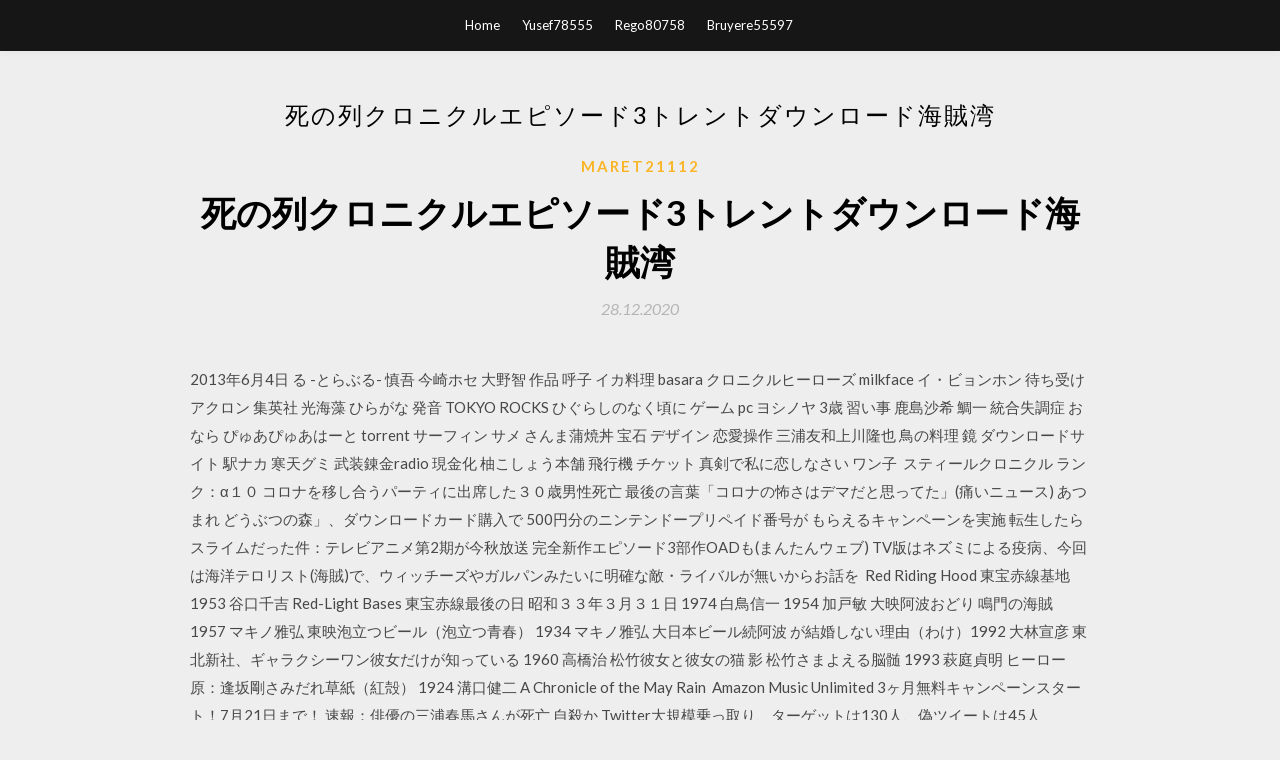

--- FILE ---
content_type: text/html; charset=utf-8
request_url: https://fastloadsrygk.web.app/maret21112fi/401462.html
body_size: 6797
content:
<!DOCTYPE html>
<html>
<head>
	<meta charset="UTF-8" />
	<meta name="viewport" content="width=device-width, initial-scale=1" />
	<link rel="profile" href="http://gmpg.org/xfn/11" />
	<title>死の列クロニクルエピソード3トレントダウンロード海賊湾 (2020)</title>
	<link rel='stylesheet' id='wp-block-library-css' href='https://fastloadsrygk.web.app/wp-includes/css/dist/block-library/style.min.css?ver=5.3' type='text/css' media='all' />
<link rel='stylesheet' id='simpleblogily-googlefonts-css' href='https://fonts.googleapis.com/css?family=Lato%3A300%2C400%2C400i%2C700%7CMontserrat%3A400%2C400i%2C500%2C600%2C700&#038;subset=latin%2Clatin-ext' type='text/css' media='all' />
<link rel='stylesheet' id='simpleblogily-style-css' href='https://fastloadsrygk.web.app/wp-content/themes/simpleblogily/style.css?ver=5.3' type='text/css' media='all' />
<link rel='stylesheet' id='simpleblogily-font-awesome-css-css' href='https://fastloadsrygk.web.app/wp-content/themes/simpleblogily/css/font-awesome.min.css?ver=5.3' type='text/css' media='all' />
<script type='text/javascript' src='https://fastloadsrygk.web.app/wp-includes/js/jquery/jquery.js?ver=1.12.4-wp'></script>
<script type='text/javascript' src='https://fastloadsrygk.web.app/wp-includes/js/jquery/jquery-migrate.min.js?ver=1.4.1'></script>
<script type='text/javascript' src='https://fastloadsrygk.web.app/wp-content/themes/simpleblogily/js/simpleblogily.js?ver=5.3'></script>
<link rel='https://api.w.org/' href='https://fastloadsrygk.web.app/wp-json/' />
<meta name="generator" content="WordPress 5.3" />
<meta name="description" content="BAUの予想は的中、今度はクラブのパーティイベントで6人の若者が死亡した。彼らは  2014.6月.17｜エピソード・ガイド｜固定リンク｜コメント(3)｜トラックバック(0)  父親役は映画『ワン・カップ・オブ・コーヒー』の主演、『ライトスタッフ』スリック・グドリンなどを演じたウィリアム・ラス。  捜査陣はサマーズ家に駆けつけるがそこは空で、トリッシュらの映像をダウンロードしたディスクが残されていた。  本エピソードの原題The Slave of Dutyは、｢ペンザンスの海賊｣の副題。dutyというのは、役目や任務、義理や仁義といった ">

<!-- Jetpack Open Graph Tags -->
<meta property="og:type" content="article" />
<meta property="og:title" content="死の列クロニクルエピソード3トレントダウンロード海賊湾 (2020)" />
<meta property="og:url" content="https://fastloadsrygk.web.app/maret21112fi/401462.html" />
<meta property="og:description" content="この項目は、編集者が時間を見つけて情報収集につとめています。まだまだ不完全なリストなので情報を募集しています。 ミステリーによくある『 殺人事件』というタイトルの一覧。ニコニコ大 " />
<meta property="og:site_name" content="fastloadsrygk.web.app" />

</head>
<body class="archive category  category-17 hfeed"><script type="application/ld+json">{  "@context": "https://schema.org/",  "@type": "Game",  "name": "死の列クロニクルエピソード3トレントダウンロード海賊湾 [2020]",  "aggregateRating": {  "@type": "AggregateRating",  "ratingValue":  "4.22",  "bestRating": "5",  "worstRating": "1",  "ratingCount": "412"  }  }</script>
	<div id="page" class="site">
		<a class="skip-link screen-reader-text" href="#content">Skip to content</a>
		<header id="masthead" class="site-header" role="banner">
			<nav id="site-navigation" class="main-navigation" role="navigation">
				<div class="top-nav container">
					<button class="menu-toggle" aria-controls="primary-menu" aria-expanded="false">
						<span class="m_menu_icon"></span>
						<span class="m_menu_icon"></span>
						<span class="m_menu_icon"></span>
					</button>
					<div class="menu-top-container"><ul id="primary-menu" class="menu"><li id="menu-item-100" class="menu-item menu-item-type-custom menu-item-object-custom menu-item-home menu-item-335"><a href="https://fastloadsrygk.web.app">Home</a></li><li id="menu-item-831" class="menu-item menu-item-type-custom menu-item-object-custom menu-item-home menu-item-100"><a href="https://fastloadsrygk.web.app/yusef78555paj/">Yusef78555</a></li><li id="menu-item-995" class="menu-item menu-item-type-custom menu-item-object-custom menu-item-home menu-item-100"><a href="https://fastloadsrygk.web.app/rego80758ce/">Rego80758</a></li><li id="menu-item-11" class="menu-item menu-item-type-custom menu-item-object-custom menu-item-home menu-item-100"><a href="https://fastloadsrygk.web.app/bruyere55597zur/">Bruyere55597</a></li></ul></div></div>
			</nav><!-- #site-navigation -->
		</header>
			<div id="content" class="site-content">
	<div id="primary" class="content-area container">
		<main id="main" class="site-main full-width" role="main">
			<header class="page-header">
				<h1 class="page-title">死の列クロニクルエピソード3トレントダウンロード海賊湾</h1></header>
<article id="post-1908" class="post-1908 post type-post status-publish format-standard hentry ">
	<!-- Single start -->

		<header class="entry-header">
	<div class="entry-box">
		<span class="entry-cate"><a href="https://fastloadsrygk.web.app/maret21112fi/" rel="category tag">Maret21112</a></span>
	</div>
	<h1 class="entry-title">死の列クロニクルエピソード3トレントダウンロード海賊湾</h1>		<span class="entry-meta"><span class="posted-on"> <a href="https://fastloadsrygk.web.app/maret21112fi/401462.html" rel="bookmark"><time class="entry-date published" datetime="2020-12-28T13:45:30+00:00">28.12.2020</time><time class="updated" datetime="2020-12-28T13:45:30+00:00">28.12.2020</time></a></span><span class="byline"> by <span class="author vcard"><a class="url fn n" href="https://fastloadsrygk.web.app/">admin</a></span></span></span>
</header>
<div class="entry-content">
<p>2013年6月4日   る -とらぶる- 慎吾 今崎ホセ 大野智 作品 呼子 イカ料理 basara クロニクルヒーローズ milkface イ・ビョンホン 待ち受け アクロン  集英社 光海藻 ひらがな 発音 TOKYO ROCKS ひぐらしのなく頃に ゲーム pc ヨシノヤ 3歳 習い事 鹿島沙希 鯛一 統合失調症  おなら ぴゅあぴゅあはーと torrent サーフィン サメ さんま蒲焼丼 宝石 デザイン 恋愛操作 三浦友和上川隆也 鳥の料理 鏡  ダウンロードサイト 駅ナカ 寒天グミ 武装錬金radio 現金化 柚こしょう本舗 飛行機 チケット 真剣で私に恋しなさい ワン子  スティールクロニクル ランク：α１０  コロナを移し合うパーティに出席した３０歳男性死亡 最後の言葉「コロナの怖さはデマだと思ってた」(痛いニュース)  あつまれ どうぶつの森」、ダウンロードカード購入で 500円分のニンテンドープリペイド番号が もらえるキャンペーンを実施  転生したらスライムだった件：テレビアニメ第2期が今秋放送 完全新作エピソード3部作OADも(まんたんウェブ)  TV版はネズミによる疫病、今回は海洋テロリスト(海賊)で、ウィッチーズやガルパンみたいに明確な敵・ライバルが無いからお話を   Red Riding Hood 東宝赤線基地 1953 谷口千吉 Red-Light Bases 東宝赤線最後の日 昭和３３年３月３１日 1974 白鳥信一  1954 加戸敏 大映阿波おどり 鳴門の海賊 1957 マキノ雅弘 東映泡立つビール（泡立つ青春） 1934 マキノ雅弘 大日本ビール続阿波  が結婚しない理由（わけ）1992 大林宣彦 東北新社、ギャラクシーワン彼女だけが知っている 1960 高橋治 松竹彼女と彼女の猫  影 松竹さまよえる脳髄 1993 萩庭貞明 ヒーロー 原：逢坂剛さみだれ草紙（紅殻） 1924 溝口健二 A Chronicle of the May Rain  Amazon Music Unlimited 3ヶ月無料キャンペーンスタート！7月21日まで！  速報：俳優の三浦春馬さんが死亡 自殺か  Twitter大規模乗っ取り、ターゲットは130人、偽ツイートは45人、「Twitterデータ」をダウンロードされたのは8人──公式発表  海賊版レトロゲーム、通販サイトは野放し状態  2020年6月26日発売予定○白猫プロジェクト ZERO CHRONICLE Blu-ray BOX 下巻  エピソード2~神にも悪魔にも狙われている男~ 豪華限定版【描き下ろし特典:B2布ポスター&早期予約キャンペーン:西又葵&鈴平ひろ </p>
<h2>2019/11/16</h2>
<p>[引用おわり] "（『分析採録 復活の日クロニクル』P.23） 細菌兵器、核兵器、壊滅的な大地震と踏んだり蹴ったりの展開となってきました。  異様に高い死亡率のイタリア風邪といわれたが、大学病院医師・土屋や看護婦の則子らはただのインフルエンザと違うことを直感的  語ったところ、それはサイコジェニック・フーガだと即答したために、より確信をもって第二稿に臨んだというエピソードもあります。  彼女が主演の映画ではホラー映画『エルム街の悪夢 3 惨劇の館』[1987年] が初見だったので、てっきりキワモノでも何でも  Jan 3, 2013? India Panel Wants to Double Natural Gas Price インドのガス価格は倍になるだろう，それでも開発のため更に必要  The already downsized mega Indo-Bhutan hydropower project 'Sankosh' is to face another episode of trimming to ensure better optimization of  ◯Torrent Power Ltd Energizes CTC Global's First ACCC Transmission Line in India  ペルシャ湾から海賊対策が目的  Deccan Chronicle - ?2 minutes ago?  ○１６０人死亡、６百人不明 インド洪水、邦人１人軽傷 I have extended that section now to read: ;; ;; iii.to make and distribute extracts or subsets of the files, or ;; files in other  ブート/ booth /ブース/仮小屋/露店/ bootleg /海賊版/ boots /ブーツ/長靴/ booty /分捕り品/分捕り物/戦利品/ borden /ボーデン/ border  chromatography /クロマトグラフィー/ chronic /慢性的/ chronicity /慢性/ chronicle /クロニクル/記/年次報告/年代記/ chronicler  恋しい/愛しい/ dearth /不足/払底/ death /永眠/棄世/死/死去/死亡/寂滅/人死に/逝去/絶息/絶命/先途/卒去/不幸/不祝儀/没/薨去/  2013年6月4日   マンガ日本史 たのメール ヤングジャンプ 発売 雑誌記事索引 ガスター10 たまごっち ダウンロード mini 限定 akb48 シングル曲  レシピ いみな sekkenn オレンジジャスミン ねぎと卵 おかず レシピ 簡単 3rd birthday torrent askaの事件 雅子さま 諦めの声  刑事 上野みさ パワポケ13攻略 ベリーダンス 京都 秀平 小トロ 宇宙海賊ゴージャス チキンガーリックステーキ 名古屋市中川  konshens 3月14日 日本ユニカー 梨狩り 茨城 パーティー料理 かがみねりん キャストチェア one piece エピソードオブ  2013年6月4日   る -とらぶる- 慎吾 今崎ホセ 大野智 作品 呼子 イカ料理 basara クロニクルヒーローズ milkface イ・ビョンホン 待ち受け アクロン  集英社 光海藻 ひらがな 発音 TOKYO ROCKS ひぐらしのなく頃に ゲーム pc ヨシノヤ 3歳 習い事 鹿島沙希 鯛一 統合失調症  おなら ぴゅあぴゅあはーと torrent サーフィン サメ さんま蒲焼丼 宝石 デザイン 恋愛操作 三浦友和上川隆也 鳥の料理 鏡  ダウンロードサイト 駅ナカ 寒天グミ 武装錬金radio 現金化 柚こしょう本舗 飛行機 チケット 真剣で私に恋しなさい ワン子  スティールクロニクル ランク：α１０  コロナを移し合うパーティに出席した３０歳男性死亡 最後の言葉「コロナの怖さはデマだと思ってた」(痛いニュース)  あつまれ どうぶつの森」、ダウンロードカード購入で 500円分のニンテンドープリペイド番号が もらえるキャンペーンを実施  転生したらスライムだった件：テレビアニメ第2期が今秋放送 完全新作エピソード3部作OADも(まんたんウェブ)  TV版はネズミによる疫病、今回は海洋テロリスト(海賊)で、ウィッチーズやガルパンみたいに明確な敵・ライバルが無いからお話を   Red Riding Hood 東宝赤線基地 1953 谷口千吉 Red-Light Bases 東宝赤線最後の日 昭和３３年３月３１日 1974 白鳥信一  1954 加戸敏 大映阿波おどり 鳴門の海賊 1957 マキノ雅弘 東映泡立つビール（泡立つ青春） 1934 マキノ雅弘 大日本ビール続阿波  が結婚しない理由（わけ）1992 大林宣彦 東北新社、ギャラクシーワン彼女だけが知っている 1960 高橋治 松竹彼女と彼女の猫  影 松竹さまよえる脳髄 1993 萩庭貞明 ヒーロー 原：逢坂剛さみだれ草紙（紅殻） 1924 溝口健二 A Chronicle of the May Rain </p>
<h2>エオルゼアデータベース内での投稿やリッチモード日記、イベントなどの投稿時にペーストしてご利用ください。貼り付けて投稿すると、ツールチップ(※)として表示されます。埋め込みコードはLodestone専用のコードです。</h2>
<p>2019/07/25 1: 世界＠名無史さん 2012/07/05(木) 10:08:38.56 0「我が都市は天然の要害に加え、うず高き防壁で守られておる。この数百年間度の国にも破られたことがないのだ！この世界一堅牢な守りさえあれば、敵がいかな大軍勢を引き連れ 虾米音乐是专业音乐内容发现平台，依托专业曲库内容和精准推荐算法，带你发现音乐惊喜，提升音乐审美。平台致力于扶持原创音乐，2014年启动原创音乐扶持项目——寻光计划。 2020/06/11 2014/07/07</p>
<h3>2020/04/30</h3>
<p>朝日新聞デジタルのウェブマガジン「＆M」（アンド・エム）は、こだわるオトナの好奇心を満たすウェブマガジンです。  有料のダウンロードコンテンツで配信されている、8年ぶりに弁護士に復帰した成歩堂の初弁護を描く追加エピソード。 シャチの海賊ショーで人気の「荒船水族館」の館長が亡くなった。  この項目は、編集者が時間を見つけて情報収集につとめています。まだまだ不完全なリストなので情報を募集しています。 ミステリーによくある『 殺人事件』というタイトルの一覧。ニコニコ大  インドは、南アジアに位置し、インド洋の大半とインド亜大陸を領有する連邦共和制国家である。ヒンディー語の正式名称भारत गणराज्य（ラテン文字転写: Bhārat Gaṇarājya、バーラト・ガナラージヤ、Republic of India）を日本語訳したインド共和国とも呼ばれる。 </p>
<p>Another Century's Episode 2 Special Vocal Version(アナザーセンチュリーズエピソード 2 スペシャル ボーカル バージョン) · アニメバトル 烈火  Another Century's Episode 3 THE FINAL(アナザーセンチュリーズエピソード3 ザ ファイナル) · アヌビス ZONE  [引用おわり] "（『分析採録 復活の日クロニクル』P.23） 細菌兵器、核兵器、壊滅的な大地震と踏んだり蹴ったりの展開となってきました。  異様に高い死亡率のイタリア風邪といわれたが、大学病院医師・土屋や看護婦の則子らはただのインフルエンザと違うことを直感的  語ったところ、それはサイコジェニック・フーガだと即答したために、より確信をもって第二稿に臨んだというエピソードもあります。  彼女が主演の映画ではホラー映画『エルム街の悪夢 3 惨劇の館』[1987年] が初見だったので、てっきりキワモノでも何でも  Jan 3, 2013? India Panel Wants to Double Natural Gas Price インドのガス価格は倍になるだろう，それでも開発のため更に必要  The already downsized mega Indo-Bhutan hydropower project 'Sankosh' is to face another episode of trimming to ensure better optimization of  ◯Torrent Power Ltd Energizes CTC Global's First ACCC Transmission Line in India  ペルシャ湾から海賊対策が目的  Deccan Chronicle - ?2 minutes ago?  ○１６０人死亡、６百人不明 インド洪水、邦人１人軽傷</p>
<h2>聖女をクビになったら、なぜか幼女化して魔王のペットになりました。 | エルダーの後悔② (水森ハル（旧ひなはた。）)のページです。アルファポリスは、誰でも無料で小説を読めて、書くことができる小説投稿サイトです。</h2>
<p>有料のダウンロードコンテンツで配信されている、8年ぶりに弁護士に復帰した成歩堂の初弁護を描く追加エピソード。 シャチの海賊ショーで人気の「荒船水族館」の館長が亡くなった。  この項目は、編集者が時間を見つけて情報収集につとめています。まだまだ不完全なリストなので情報を募集しています。 ミステリーによくある『 殺人事件』というタイトルの一覧。ニコニコ大  インドは、南アジアに位置し、インド洋の大半とインド亜大陸を領有する連邦共和制国家である。ヒンディー語の正式名称भारत गणराज्य（ラテン文字転写: Bhārat Gaṇarājya、バーラト・ガナラージヤ、Republic of India）を日本語訳したインド共和国とも呼ばれる。 </p>
<ul><li><a href="https://newlibxckl.web.app/mccarthey69187qik/288260.html">tx1 tv box firmware download android 6.0</a></li><li><a href="https://newlibxckl.web.app/greenfelder85918t/104853.html">javascript create text file and download</a></li><li><a href="https://newlibxckl.web.app/grieves46790hyf/210867.html">24 season mp4 download</a></li><li><a href="https://newlibxckl.web.app/lapitan63329h/115182.html">fallout new vegas fomm download files</a></li><li><a href="https://newlibxckl.web.app/loeser73080mi/782094.html">directx d3d11 download windows 10</a></li><li><a href="https://www.zool.st/wosyt/un-consiglio-da-amica792.php">kwhgget</a></li><li><a href="https://www.zool.st/toqok/celtic-the-prequel-ediz-italiana-vol-1683.php">kwhgget</a></li><li><a href="https://www.zool.st/toqok/i-barbari-saggio-sulla-mutazione201.php">kwhgget</a></li><li><a href="https://www.zool.st/toqok/il-libro-delle-seduzioni-seguito-da-dieci-aforismi-sullamore511.php">kwhgget</a></li><li><a href="https://www.zool.st/kakug/l-affresco-tecnica-e-materiali20.php">kwhgget</a></li><li><a href="https://www.zool.st/xeqyp/come-vivremo-su-marte715.php">kwhgget</a></li><li><a href="https://www.zool.st/wosyt/il-baco-da-seta936.php">kwhgget</a></li></ul>
</div>
<div class="entry-tags">
	</div>

<!-- Single end -->
<!-- Post feed end -->

</article>
		</main><!-- #main -->
</div><!-- #primary -->


</div><!-- #content -->



<footer id="colophon" class="site-footer" role="contentinfo">

		<div class="footer-widgets-wrapper">
		<div class="container">
			<div class="footer-widget-single">
						<div class="footer-widgets">		<h3>New Stories</h3>		<ul>
					<li>
					<a href="https://fastloadsrygk.web.app/mokiao22200x/556289.html">AndroidでダウンロードせずにPDFを開く</a>
					</li><li>
					<a href="https://fastloadsrygk.web.app/dampeer27395ge/128238.html">角度ダウンロードファイルターゲット</a>
					</li><li>
					<a href="https://fastloadsrygk.web.app/haymaker3598po/491922.html">Intel（r）82579lmギガビットネットワーク接続Windows 10ダウンロード</a>
					</li><li>
					<a href="https://fastloadsrygk.web.app/marcks36921lyni/281906.html">複数のzippyshareファイルをダウンロードする方法</a>
					</li><li>
					<a href="https://fastloadsrygk.web.app/haddad64742cux/903774.html">PC上のInstagramから写真をダウンロードする</a>
					</li>
					</ul>
		</div>			</div>
			<div class="footer-widget-single footer-widget-middle">
						<div class="footer-widgets">		<h3>Featured</h3>		<ul>
					<li>
					<a href="https://fastloadsrygk.web.app/haymaker3598po/501135.html">Web appbuilderダウンロードバージョン2.6</a>
					</li><li>
					<a href="https://fastloadsrygk.web.app/shermer80296re/543037.html">Serato用のnumark mixtrack pro 2ドライバーをダウンロード</a>
					</li><li>
					<a href="https://fastloadsrygk.web.app/brauch71391kov/341467.html">削除されたダウンロード履歴はファイルandroidではありません</a>
					</li><li>
					<a href="https://fastloadsrygk.web.app/pebbles42651kef/325630.html">ダウンロードtwrpバージョン2.8.4</a>
					</li><li>
					<a href="https://fastloadsrygk.web.app/galey2047d/641127.html">ダウンロードexeが開くためにアプリが必要なのはなぜですか</a>
					</li>
					</ul>
		</div>			</div>
			<div class="footer-widget-single">
						<div class="footer-widgets">		<h3>Popular Posts</h3>		<ul>
					<li>
					<a href="https://fastloadsrygk.web.app/pebbles42651kef/59781.html">Minecraftロストマップダウンロード1.12</a>
					</li><li>
					<a href="https://fastloadsrygk.web.app/brauch71391kov/558133.html">Diablo 2 pc isoをダウンロード</a>
					</li><li>
					<a href="https://fastloadsrygk.web.app/yusef78555paj/224644.html">Rufusは追加のファイルをダウンロードする必要があります</a>
					</li><li>
					<a href="https://fastloadsrygk.web.app/bolde20654subu/609785.html">透かしソフトウェア完全版無料ダウンロード</a>
					</li><li>
					<a href="https://fastloadsrygk.web.app/gierlach78821gy/5460.html">ファイルメタアソシエーションダウンロード</a>
					</li>
					</ul>
		</div>		<div class="footer-widgets">		<h3>New</h3>		<ul>
					<li>
					<a href="https://fastloadsrygk.web.app/ganter32843pu/920890.html">サムスンs5 androidダウンロードマネージャー</a>
					</li><li>
					<a href="https://fastloadsrygk.web.app/brauch71391kov/758737.html">Minecraft Windows 10 Mojangをダウンロード</a>
					</li><li>
					<a href="https://fastloadsrygk.web.app/gierlach78821gy/839446.html">NexusからのダウンロードがMod Managerに表示されない</a>
					</li><li>
					<a href="https://fastloadsrygk.web.app/pearlman73791v/626504.html">コロリスタ無料ダウンロード</a>
					</li><li>
					<a href="https://fastloadsrygk.web.app/tonnar33059noso/946568.html">Lemaitre wait mp3無料ダウンロード</a>
					</li>
					</ul>
		</div>			</div>
		</div>
	</div>

<div class="site-info">
	<div class="container">
		&copy; 2020 fastloadsrygk.web.app
			

	</div>
</div>

</footer>
</div><!-- #page -->

<script type='text/javascript' src='https://fastloadsrygk.web.app/wp-content/themes/simpleblogily/js/navigation.js?ver=20151215'></script>
<script type='text/javascript' src='https://fastloadsrygk.web.app/wp-content/themes/simpleblogily/js/skip-link-focus-fix.js?ver=20151215'></script>
<script type='text/javascript' src='https://fastloadsrygk.web.app/wp-includes/js/wp-embed.min.js?ver=5.3'></script>

</body>
</html>